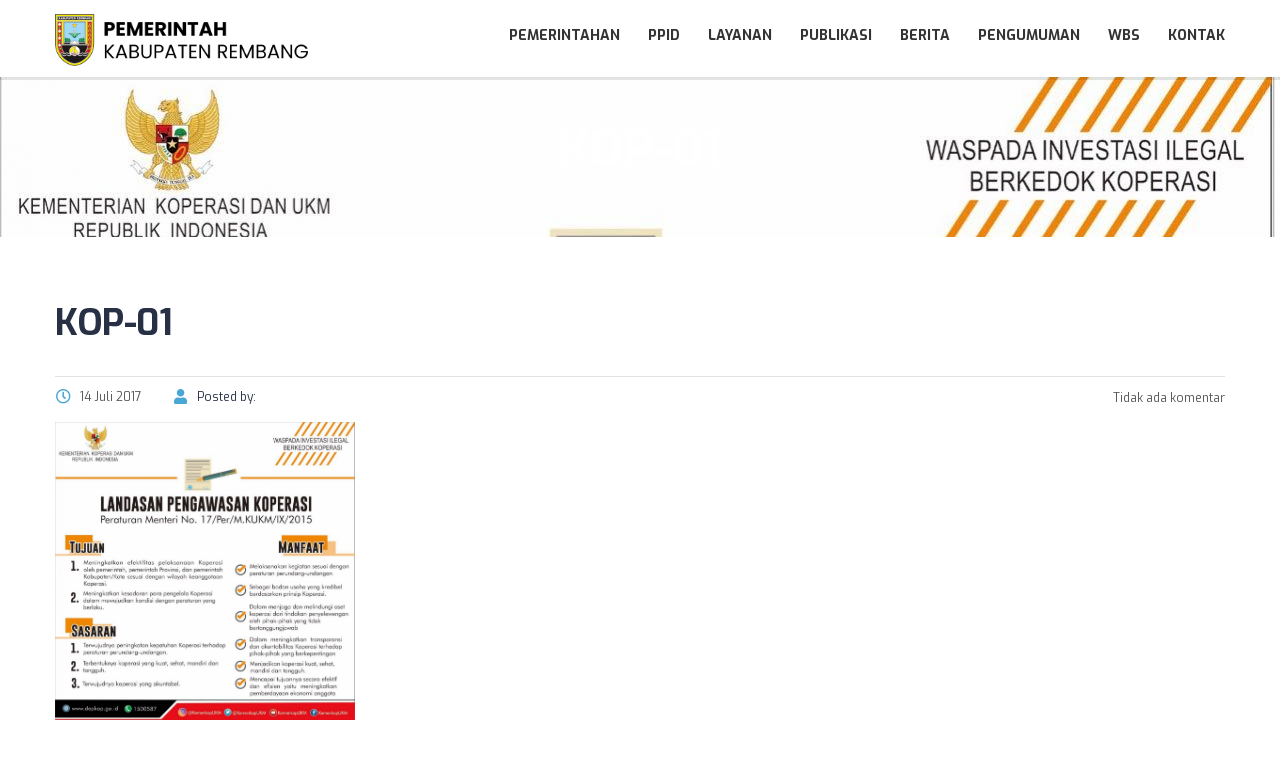

--- FILE ---
content_type: text/html; charset=UTF-8
request_url: https://rembangkab.go.id/narasi-tunggal/waspada-investasi-ilegal-berkedok-koperasi/attachment/kop-01/
body_size: 12391
content:
<!DOCTYPE html>
<html lang="id" class="no-js">
<head>
		<meta charset="UTF-8">
	<meta name="viewport" content="width=device-width, initial-scale=1, maximum-scale=1">
	<link rel="profile" href="https://gmpg.org/xfn/11">
	<link rel="pingback" href="https://rembangkab.go.id/xmlrpc.php">
	<title>kop-01 &#8211; Pemerintah Kabupaten Rembang</title>
<meta name='robots' content='max-image-preview:large' />
<link rel='dns-prefetch' href='//static.addtoany.com' />
<link rel='dns-prefetch' href='//www.googletagmanager.com' />
<link rel='dns-prefetch' href='//fonts.googleapis.com' />
<link rel="alternate" type="application/rss+xml" title="Pemerintah Kabupaten Rembang &raquo; Feed" href="https://rembangkab.go.id/feed/" />
<link rel="alternate" type="application/rss+xml" title="Pemerintah Kabupaten Rembang &raquo; Umpan Komentar" href="https://rembangkab.go.id/comments/feed/" />
<link rel="alternate" type="application/rss+xml" title="Pemerintah Kabupaten Rembang &raquo; kop-01 Umpan Komentar" href="https://rembangkab.go.id/narasi-tunggal/waspada-investasi-ilegal-berkedok-koperasi/attachment/kop-01/feed/" />
<script type="text/javascript">
/* <![CDATA[ */
window._wpemojiSettings = {"baseUrl":"https:\/\/s.w.org\/images\/core\/emoji\/15.0.3\/72x72\/","ext":".png","svgUrl":"https:\/\/s.w.org\/images\/core\/emoji\/15.0.3\/svg\/","svgExt":".svg","source":{"concatemoji":"https:\/\/rembangkab.go.id\/wp-includes\/js\/wp-emoji-release.min.js?ver=6.6.1"}};
/*! This file is auto-generated */
!function(i,n){var o,s,e;function c(e){try{var t={supportTests:e,timestamp:(new Date).valueOf()};sessionStorage.setItem(o,JSON.stringify(t))}catch(e){}}function p(e,t,n){e.clearRect(0,0,e.canvas.width,e.canvas.height),e.fillText(t,0,0);var t=new Uint32Array(e.getImageData(0,0,e.canvas.width,e.canvas.height).data),r=(e.clearRect(0,0,e.canvas.width,e.canvas.height),e.fillText(n,0,0),new Uint32Array(e.getImageData(0,0,e.canvas.width,e.canvas.height).data));return t.every(function(e,t){return e===r[t]})}function u(e,t,n){switch(t){case"flag":return n(e,"\ud83c\udff3\ufe0f\u200d\u26a7\ufe0f","\ud83c\udff3\ufe0f\u200b\u26a7\ufe0f")?!1:!n(e,"\ud83c\uddfa\ud83c\uddf3","\ud83c\uddfa\u200b\ud83c\uddf3")&&!n(e,"\ud83c\udff4\udb40\udc67\udb40\udc62\udb40\udc65\udb40\udc6e\udb40\udc67\udb40\udc7f","\ud83c\udff4\u200b\udb40\udc67\u200b\udb40\udc62\u200b\udb40\udc65\u200b\udb40\udc6e\u200b\udb40\udc67\u200b\udb40\udc7f");case"emoji":return!n(e,"\ud83d\udc26\u200d\u2b1b","\ud83d\udc26\u200b\u2b1b")}return!1}function f(e,t,n){var r="undefined"!=typeof WorkerGlobalScope&&self instanceof WorkerGlobalScope?new OffscreenCanvas(300,150):i.createElement("canvas"),a=r.getContext("2d",{willReadFrequently:!0}),o=(a.textBaseline="top",a.font="600 32px Arial",{});return e.forEach(function(e){o[e]=t(a,e,n)}),o}function t(e){var t=i.createElement("script");t.src=e,t.defer=!0,i.head.appendChild(t)}"undefined"!=typeof Promise&&(o="wpEmojiSettingsSupports",s=["flag","emoji"],n.supports={everything:!0,everythingExceptFlag:!0},e=new Promise(function(e){i.addEventListener("DOMContentLoaded",e,{once:!0})}),new Promise(function(t){var n=function(){try{var e=JSON.parse(sessionStorage.getItem(o));if("object"==typeof e&&"number"==typeof e.timestamp&&(new Date).valueOf()<e.timestamp+604800&&"object"==typeof e.supportTests)return e.supportTests}catch(e){}return null}();if(!n){if("undefined"!=typeof Worker&&"undefined"!=typeof OffscreenCanvas&&"undefined"!=typeof URL&&URL.createObjectURL&&"undefined"!=typeof Blob)try{var e="postMessage("+f.toString()+"("+[JSON.stringify(s),u.toString(),p.toString()].join(",")+"));",r=new Blob([e],{type:"text/javascript"}),a=new Worker(URL.createObjectURL(r),{name:"wpTestEmojiSupports"});return void(a.onmessage=function(e){c(n=e.data),a.terminate(),t(n)})}catch(e){}c(n=f(s,u,p))}t(n)}).then(function(e){for(var t in e)n.supports[t]=e[t],n.supports.everything=n.supports.everything&&n.supports[t],"flag"!==t&&(n.supports.everythingExceptFlag=n.supports.everythingExceptFlag&&n.supports[t]);n.supports.everythingExceptFlag=n.supports.everythingExceptFlag&&!n.supports.flag,n.DOMReady=!1,n.readyCallback=function(){n.DOMReady=!0}}).then(function(){return e}).then(function(){var e;n.supports.everything||(n.readyCallback(),(e=n.source||{}).concatemoji?t(e.concatemoji):e.wpemoji&&e.twemoji&&(t(e.twemoji),t(e.wpemoji)))}))}((window,document),window._wpemojiSettings);
/* ]]> */
</script>
<style id='wp-emoji-styles-inline-css' type='text/css'>

	img.wp-smiley, img.emoji {
		display: inline !important;
		border: none !important;
		box-shadow: none !important;
		height: 1em !important;
		width: 1em !important;
		margin: 0 0.07em !important;
		vertical-align: -0.1em !important;
		background: none !important;
		padding: 0 !important;
	}
</style>
<link rel='stylesheet' id='wp-block-library-css' href='https://rembangkab.go.id/wp-includes/css/dist/block-library/style.min.css?ver=6.6.1' type='text/css' media='all' />
<style id='classic-theme-styles-inline-css' type='text/css'>
/*! This file is auto-generated */
.wp-block-button__link{color:#fff;background-color:#32373c;border-radius:9999px;box-shadow:none;text-decoration:none;padding:calc(.667em + 2px) calc(1.333em + 2px);font-size:1.125em}.wp-block-file__button{background:#32373c;color:#fff;text-decoration:none}
</style>
<style id='global-styles-inline-css' type='text/css'>
:root{--wp--preset--aspect-ratio--square: 1;--wp--preset--aspect-ratio--4-3: 4/3;--wp--preset--aspect-ratio--3-4: 3/4;--wp--preset--aspect-ratio--3-2: 3/2;--wp--preset--aspect-ratio--2-3: 2/3;--wp--preset--aspect-ratio--16-9: 16/9;--wp--preset--aspect-ratio--9-16: 9/16;--wp--preset--color--black: #000000;--wp--preset--color--cyan-bluish-gray: #abb8c3;--wp--preset--color--white: #ffffff;--wp--preset--color--pale-pink: #f78da7;--wp--preset--color--vivid-red: #cf2e2e;--wp--preset--color--luminous-vivid-orange: #ff6900;--wp--preset--color--luminous-vivid-amber: #fcb900;--wp--preset--color--light-green-cyan: #7bdcb5;--wp--preset--color--vivid-green-cyan: #00d084;--wp--preset--color--pale-cyan-blue: #8ed1fc;--wp--preset--color--vivid-cyan-blue: #0693e3;--wp--preset--color--vivid-purple: #9b51e0;--wp--preset--gradient--vivid-cyan-blue-to-vivid-purple: linear-gradient(135deg,rgba(6,147,227,1) 0%,rgb(155,81,224) 100%);--wp--preset--gradient--light-green-cyan-to-vivid-green-cyan: linear-gradient(135deg,rgb(122,220,180) 0%,rgb(0,208,130) 100%);--wp--preset--gradient--luminous-vivid-amber-to-luminous-vivid-orange: linear-gradient(135deg,rgba(252,185,0,1) 0%,rgba(255,105,0,1) 100%);--wp--preset--gradient--luminous-vivid-orange-to-vivid-red: linear-gradient(135deg,rgba(255,105,0,1) 0%,rgb(207,46,46) 100%);--wp--preset--gradient--very-light-gray-to-cyan-bluish-gray: linear-gradient(135deg,rgb(238,238,238) 0%,rgb(169,184,195) 100%);--wp--preset--gradient--cool-to-warm-spectrum: linear-gradient(135deg,rgb(74,234,220) 0%,rgb(151,120,209) 20%,rgb(207,42,186) 40%,rgb(238,44,130) 60%,rgb(251,105,98) 80%,rgb(254,248,76) 100%);--wp--preset--gradient--blush-light-purple: linear-gradient(135deg,rgb(255,206,236) 0%,rgb(152,150,240) 100%);--wp--preset--gradient--blush-bordeaux: linear-gradient(135deg,rgb(254,205,165) 0%,rgb(254,45,45) 50%,rgb(107,0,62) 100%);--wp--preset--gradient--luminous-dusk: linear-gradient(135deg,rgb(255,203,112) 0%,rgb(199,81,192) 50%,rgb(65,88,208) 100%);--wp--preset--gradient--pale-ocean: linear-gradient(135deg,rgb(255,245,203) 0%,rgb(182,227,212) 50%,rgb(51,167,181) 100%);--wp--preset--gradient--electric-grass: linear-gradient(135deg,rgb(202,248,128) 0%,rgb(113,206,126) 100%);--wp--preset--gradient--midnight: linear-gradient(135deg,rgb(2,3,129) 0%,rgb(40,116,252) 100%);--wp--preset--font-size--small: 13px;--wp--preset--font-size--medium: 20px;--wp--preset--font-size--large: 36px;--wp--preset--font-size--x-large: 42px;--wp--preset--spacing--20: 0.44rem;--wp--preset--spacing--30: 0.67rem;--wp--preset--spacing--40: 1rem;--wp--preset--spacing--50: 1.5rem;--wp--preset--spacing--60: 2.25rem;--wp--preset--spacing--70: 3.38rem;--wp--preset--spacing--80: 5.06rem;--wp--preset--shadow--natural: 6px 6px 9px rgba(0, 0, 0, 0.2);--wp--preset--shadow--deep: 12px 12px 50px rgba(0, 0, 0, 0.4);--wp--preset--shadow--sharp: 6px 6px 0px rgba(0, 0, 0, 0.2);--wp--preset--shadow--outlined: 6px 6px 0px -3px rgba(255, 255, 255, 1), 6px 6px rgba(0, 0, 0, 1);--wp--preset--shadow--crisp: 6px 6px 0px rgba(0, 0, 0, 1);}:where(.is-layout-flex){gap: 0.5em;}:where(.is-layout-grid){gap: 0.5em;}body .is-layout-flex{display: flex;}.is-layout-flex{flex-wrap: wrap;align-items: center;}.is-layout-flex > :is(*, div){margin: 0;}body .is-layout-grid{display: grid;}.is-layout-grid > :is(*, div){margin: 0;}:where(.wp-block-columns.is-layout-flex){gap: 2em;}:where(.wp-block-columns.is-layout-grid){gap: 2em;}:where(.wp-block-post-template.is-layout-flex){gap: 1.25em;}:where(.wp-block-post-template.is-layout-grid){gap: 1.25em;}.has-black-color{color: var(--wp--preset--color--black) !important;}.has-cyan-bluish-gray-color{color: var(--wp--preset--color--cyan-bluish-gray) !important;}.has-white-color{color: var(--wp--preset--color--white) !important;}.has-pale-pink-color{color: var(--wp--preset--color--pale-pink) !important;}.has-vivid-red-color{color: var(--wp--preset--color--vivid-red) !important;}.has-luminous-vivid-orange-color{color: var(--wp--preset--color--luminous-vivid-orange) !important;}.has-luminous-vivid-amber-color{color: var(--wp--preset--color--luminous-vivid-amber) !important;}.has-light-green-cyan-color{color: var(--wp--preset--color--light-green-cyan) !important;}.has-vivid-green-cyan-color{color: var(--wp--preset--color--vivid-green-cyan) !important;}.has-pale-cyan-blue-color{color: var(--wp--preset--color--pale-cyan-blue) !important;}.has-vivid-cyan-blue-color{color: var(--wp--preset--color--vivid-cyan-blue) !important;}.has-vivid-purple-color{color: var(--wp--preset--color--vivid-purple) !important;}.has-black-background-color{background-color: var(--wp--preset--color--black) !important;}.has-cyan-bluish-gray-background-color{background-color: var(--wp--preset--color--cyan-bluish-gray) !important;}.has-white-background-color{background-color: var(--wp--preset--color--white) !important;}.has-pale-pink-background-color{background-color: var(--wp--preset--color--pale-pink) !important;}.has-vivid-red-background-color{background-color: var(--wp--preset--color--vivid-red) !important;}.has-luminous-vivid-orange-background-color{background-color: var(--wp--preset--color--luminous-vivid-orange) !important;}.has-luminous-vivid-amber-background-color{background-color: var(--wp--preset--color--luminous-vivid-amber) !important;}.has-light-green-cyan-background-color{background-color: var(--wp--preset--color--light-green-cyan) !important;}.has-vivid-green-cyan-background-color{background-color: var(--wp--preset--color--vivid-green-cyan) !important;}.has-pale-cyan-blue-background-color{background-color: var(--wp--preset--color--pale-cyan-blue) !important;}.has-vivid-cyan-blue-background-color{background-color: var(--wp--preset--color--vivid-cyan-blue) !important;}.has-vivid-purple-background-color{background-color: var(--wp--preset--color--vivid-purple) !important;}.has-black-border-color{border-color: var(--wp--preset--color--black) !important;}.has-cyan-bluish-gray-border-color{border-color: var(--wp--preset--color--cyan-bluish-gray) !important;}.has-white-border-color{border-color: var(--wp--preset--color--white) !important;}.has-pale-pink-border-color{border-color: var(--wp--preset--color--pale-pink) !important;}.has-vivid-red-border-color{border-color: var(--wp--preset--color--vivid-red) !important;}.has-luminous-vivid-orange-border-color{border-color: var(--wp--preset--color--luminous-vivid-orange) !important;}.has-luminous-vivid-amber-border-color{border-color: var(--wp--preset--color--luminous-vivid-amber) !important;}.has-light-green-cyan-border-color{border-color: var(--wp--preset--color--light-green-cyan) !important;}.has-vivid-green-cyan-border-color{border-color: var(--wp--preset--color--vivid-green-cyan) !important;}.has-pale-cyan-blue-border-color{border-color: var(--wp--preset--color--pale-cyan-blue) !important;}.has-vivid-cyan-blue-border-color{border-color: var(--wp--preset--color--vivid-cyan-blue) !important;}.has-vivid-purple-border-color{border-color: var(--wp--preset--color--vivid-purple) !important;}.has-vivid-cyan-blue-to-vivid-purple-gradient-background{background: var(--wp--preset--gradient--vivid-cyan-blue-to-vivid-purple) !important;}.has-light-green-cyan-to-vivid-green-cyan-gradient-background{background: var(--wp--preset--gradient--light-green-cyan-to-vivid-green-cyan) !important;}.has-luminous-vivid-amber-to-luminous-vivid-orange-gradient-background{background: var(--wp--preset--gradient--luminous-vivid-amber-to-luminous-vivid-orange) !important;}.has-luminous-vivid-orange-to-vivid-red-gradient-background{background: var(--wp--preset--gradient--luminous-vivid-orange-to-vivid-red) !important;}.has-very-light-gray-to-cyan-bluish-gray-gradient-background{background: var(--wp--preset--gradient--very-light-gray-to-cyan-bluish-gray) !important;}.has-cool-to-warm-spectrum-gradient-background{background: var(--wp--preset--gradient--cool-to-warm-spectrum) !important;}.has-blush-light-purple-gradient-background{background: var(--wp--preset--gradient--blush-light-purple) !important;}.has-blush-bordeaux-gradient-background{background: var(--wp--preset--gradient--blush-bordeaux) !important;}.has-luminous-dusk-gradient-background{background: var(--wp--preset--gradient--luminous-dusk) !important;}.has-pale-ocean-gradient-background{background: var(--wp--preset--gradient--pale-ocean) !important;}.has-electric-grass-gradient-background{background: var(--wp--preset--gradient--electric-grass) !important;}.has-midnight-gradient-background{background: var(--wp--preset--gradient--midnight) !important;}.has-small-font-size{font-size: var(--wp--preset--font-size--small) !important;}.has-medium-font-size{font-size: var(--wp--preset--font-size--medium) !important;}.has-large-font-size{font-size: var(--wp--preset--font-size--large) !important;}.has-x-large-font-size{font-size: var(--wp--preset--font-size--x-large) !important;}
:where(.wp-block-post-template.is-layout-flex){gap: 1.25em;}:where(.wp-block-post-template.is-layout-grid){gap: 1.25em;}
:where(.wp-block-columns.is-layout-flex){gap: 2em;}:where(.wp-block-columns.is-layout-grid){gap: 2em;}
:root :where(.wp-block-pullquote){font-size: 1.5em;line-height: 1.6;}
</style>
<link rel='stylesheet' id='contact-form-7-css' href='https://rembangkab.go.id/haribawana/plugins/contact-form-7/includes/css/styles.css?ver=6.0.3' type='text/css' media='all' />
<link rel='stylesheet' id='stm_lazyload_init-css' href='https://rembangkab.go.id/haribawana/plugins/stm-post-type/theme/assets/lazyload.css?ver=false' type='text/css' media='all' />
<link rel='stylesheet' id='linear-css' href='https://rembangkab.go.id/haribawana/themes/masterstudy/assets/linearicons/linear.css?ver=4.8.22' type='text/css' media='all' />
<link rel='stylesheet' id='masterstudy-bootstrap-css' href='https://rembangkab.go.id/haribawana/themes/masterstudy/assets/vendors/bootstrap.min.css?ver=4.8.22' type='text/css' media='all' />
<link rel='stylesheet' id='masterstudy-bootstrap-custom-css' href='https://rembangkab.go.id/haribawana/themes/masterstudy/assets/css/ms-bootstrap-custom.css?ver=4.8.22' type='text/css' media='all' />
<link rel='stylesheet' id='font-awesome-min-css' href='https://rembangkab.go.id/haribawana/themes/masterstudy/assets/css/font-awesome.min.css?ver=4.8.22' type='text/css' media='all' />
<link rel='stylesheet' id='font-icomoon-css' href='https://rembangkab.go.id/haribawana/themes/masterstudy/assets/css/icomoon.fonts.css?ver=4.8.22' type='text/css' media='all' />
<link rel='stylesheet' id='font-icomoon-rtl-css' href='https://rembangkab.go.id/haribawana/themes/masterstudy/assets/css/rtl_demo/style.css?ver=4.8.22' type='text/css' media='all' />
<link rel='stylesheet' id='select2-css' href='https://rembangkab.go.id/haribawana/themes/masterstudy/assets/css/select2.min.css?ver=4.8.22' type='text/css' media='all' />
<link rel='stylesheet' id='fancybox-css' href='https://rembangkab.go.id/haribawana/themes/masterstudy/assets/vendors/jquery.fancybox.min.css?ver=4.8.22' type='text/css' media='all' />
<link rel='stylesheet' id='animate-css' href='https://rembangkab.go.id/haribawana/themes/masterstudy/assets/css/animate.css?ver=4.8.22' type='text/css' media='all' />
<link rel='stylesheet' id='stm_theme_styles-css' href='https://rembangkab.go.id/haribawana/themes/masterstudy/assets/css/styles.css?ver=4.8.22' type='text/css' media='all' />
<link rel='stylesheet' id='stm-stm_layout_styles-classic-lms-2-css' href='https://rembangkab.go.id/haribawana/themes/masterstudy/assets/css/vc_modules/stm_layout_styles/classic-lms-2.css?ver=4.8.22' type='text/css' media='all' />
<link rel='stylesheet' id='stm_theme_styles_animation-css' href='https://rembangkab.go.id/haribawana/themes/masterstudy/assets/css/animation.css?ver=4.8.22' type='text/css' media='all' />
<link rel='stylesheet' id='stm-headers-header_default-css' href='https://rembangkab.go.id/haribawana/themes/masterstudy/assets/css/vc_modules/headers/header_default.css?ver=4.8.22' type='text/css' media='all' />
<link rel='stylesheet' id='stm-headers_transparent-header_default_transparent-css' href='https://rembangkab.go.id/haribawana/themes/masterstudy/assets/css/vc_modules/headers_transparent/header_default_transparent.css?ver=4.8.22' type='text/css' media='all' />
<link rel='stylesheet' id='stm_theme_style-css' href='https://rembangkab.go.id/haribawana/themes/masterstudy/style.css?ver=4.8.22' type='text/css' media='all' />
<style id='stm_theme_style-inline-css' type='text/css'>

			body .ms_lms_loader {
			border-color: #dd3333 #dd3333 transparent transparent;
			}
			body .ms_lms_loader::after, .ms_lms_loader::before {
			border-color:  transparent transparent #dd3333 #dd3333;
			}
@media (max-width: 1025px) {
	    #header .header_top .stm_header_top_toggler {
	     display: none !important;
	    }
	}
@media (max-width: 1025px) {
	    #header .mobile_search_courses {
	     display: none !important;
	    }
	}
</style>
<link rel='stylesheet' id='stm_theme_custom_styles-css' href='https://rembangkab.go.id/haribawana/uploads/stm_lms_styles/custom_styles.css?ver=4.8.22' type='text/css' media='all' />
<link rel='stylesheet' id='language_center-css' href='https://rembangkab.go.id/haribawana/themes/masterstudy/assets/layout_icons/language_center/style.css?ver=4.8.22' type='text/css' media='all' />
<link rel='stylesheet' id='tablepress-default-css' href='https://rembangkab.go.id/haribawana/plugins/tablepress/css/build/default.css?ver=2.4' type='text/css' media='all' />
<link rel='stylesheet' id='addtoany-css' href='https://rembangkab.go.id/haribawana/plugins/add-to-any/addtoany.min.css?ver=1.16' type='text/css' media='all' />
<link crossorigin="anonymous" rel='stylesheet' id='redux-google-fonts-stm_option-css' href='https://fonts.googleapis.com/css?family=Exo%3A100%2C200%2C300%2C400%2C500%2C600%2C700%2C800%2C900%2C100italic%2C200italic%2C300italic%2C400italic%2C500italic%2C600italic%2C700italic%2C800italic%2C900italic%7COpen+Sans%3A300%2C400%2C600%2C700%2C800%2C300italic%2C400italic%2C600italic%2C700italic%2C800italic&#038;subset=latin&#038;ver=1700711444' type='text/css' media='all' />
<script type="text/javascript" id="addtoany-core-js-before">
/* <![CDATA[ */
window.a2a_config=window.a2a_config||{};a2a_config.callbacks=[];a2a_config.overlays=[];a2a_config.templates={};a2a_localize = {
	Share: "Share",
	Save: "Save",
	Subscribe: "Subscribe",
	Email: "Email",
	Bookmark: "Bookmark",
	ShowAll: "Show all",
	ShowLess: "Show less",
	FindServices: "Find service(s)",
	FindAnyServiceToAddTo: "Instantly find any service to add to",
	PoweredBy: "Powered by",
	ShareViaEmail: "Share via email",
	SubscribeViaEmail: "Subscribe via email",
	BookmarkInYourBrowser: "Bookmark in your browser",
	BookmarkInstructions: "Press Ctrl+D or \u2318+D to bookmark this page",
	AddToYourFavorites: "Add to your favorites",
	SendFromWebOrProgram: "Send from any email address or email program",
	EmailProgram: "Email program",
	More: "More&#8230;",
	ThanksForSharing: "Thanks for sharing!",
	ThanksForFollowing: "Thanks for following!"
};
/* ]]> */
</script>
<script type="text/javascript" defer src="https://static.addtoany.com/menu/page.js" id="addtoany-core-js"></script>
<script type="text/javascript" src="https://rembangkab.go.id/wp-includes/js/jquery/jquery.min.js?ver=3.7.1" id="jquery-core-js"></script>
<script type="text/javascript" src="https://rembangkab.go.id/wp-includes/js/jquery/jquery-migrate.min.js?ver=3.4.1" id="jquery-migrate-js"></script>
<script type="text/javascript" defer src="https://rembangkab.go.id/haribawana/plugins/add-to-any/addtoany.min.js?ver=1.1" id="addtoany-jquery-js"></script>
<script type="text/javascript" src="https://rembangkab.go.id/haribawana/plugins/stm-post-type/theme/assets/lazysizes.min.js?ver=false" id="lazysizes.js-js"></script>
<script type="text/javascript" src="https://rembangkab.go.id/haribawana/plugins/stm-post-type/theme/assets/stm_lms_lazyload.js?ver=false" id="stm_lms_lazysizes-js"></script>

<!-- Google tag (gtag.js) snippet added by Site Kit -->

<!-- Snippet Google Analytics telah ditambahkan oleh Site Kit -->
<script type="text/javascript" src="https://www.googletagmanager.com/gtag/js?id=G-P61GZ5TTDR" id="google_gtagjs-js" async></script>
<script type="text/javascript" id="google_gtagjs-js-after">
/* <![CDATA[ */
window.dataLayer = window.dataLayer || [];function gtag(){dataLayer.push(arguments);}
gtag("set","linker",{"domains":["rembangkab.go.id"]});
gtag("js", new Date());
gtag("set", "developer_id.dZTNiMT", true);
gtag("config", "G-P61GZ5TTDR");
/* ]]> */
</script>

<!-- End Google tag (gtag.js) snippet added by Site Kit -->
<link rel="https://api.w.org/" href="https://rembangkab.go.id/wp-json/" /><link rel="alternate" title="JSON" type="application/json" href="https://rembangkab.go.id/wp-json/wp/v2/media/3652" /><link rel="EditURI" type="application/rsd+xml" title="RSD" href="https://rembangkab.go.id/xmlrpc.php?rsd" />
<meta name="generator" content="WordPress 6.6.1" />
<link rel='shortlink' href='https://rembangkab.go.id/?p=3652' />
<link rel="alternate" title="oEmbed (JSON)" type="application/json+oembed" href="https://rembangkab.go.id/wp-json/oembed/1.0/embed?url=https%3A%2F%2Frembangkab.go.id%2Fnarasi-tunggal%2Fwaspada-investasi-ilegal-berkedok-koperasi%2Fattachment%2Fkop-01%2F" />
<link rel="alternate" title="oEmbed (XML)" type="text/xml+oembed" href="https://rembangkab.go.id/wp-json/oembed/1.0/embed?url=https%3A%2F%2Frembangkab.go.id%2Fnarasi-tunggal%2Fwaspada-investasi-ilegal-berkedok-koperasi%2Fattachment%2Fkop-01%2F&#038;format=xml" />
<meta name="generator" content="Site Kit by Google 1.144.0" />	<script>
		var ajaxurl = 'https://rembangkab.go.id/wp-admin/admin-ajax.php';
		var stm_install_plugin = '7bc8b326f2';
		var stm_buddypress_groups = 'cafdde792c';
		var stm_ajax_add_review = '85513cd363';
	</script>
	<link rel="shortcut icon" type="image/x-icon" href="https://rembangkab.go.id/haribawana/uploads/logo.rbg_.square-1.png" />

<!-- Google AdSense meta tags added by Site Kit -->
<meta name="google-adsense-platform-account" content="ca-host-pub-2644536267352236">
<meta name="google-adsense-platform-domain" content="sitekit.withgoogle.com">
<!-- End Google AdSense meta tags added by Site Kit -->
<meta name="generator" content="Powered by WPBakery Page Builder - drag and drop page builder for WordPress."/>
<link rel="amphtml" href="https://rembangkab.go.id/narasi-tunggal/waspada-investasi-ilegal-berkedok-koperasi/attachment/kop-01/?amp"><meta name="generator" content="Powered by Slider Revolution 6.5.11 - responsive, Mobile-Friendly Slider Plugin for WordPress with comfortable drag and drop interface." />
<script type="text/javascript">function setREVStartSize(e){
			//window.requestAnimationFrame(function() {				 
				window.RSIW = window.RSIW===undefined ? window.innerWidth : window.RSIW;	
				window.RSIH = window.RSIH===undefined ? window.innerHeight : window.RSIH;	
				try {								
					var pw = document.getElementById(e.c).parentNode.offsetWidth,
						newh;
					pw = pw===0 || isNaN(pw) ? window.RSIW : pw;
					e.tabw = e.tabw===undefined ? 0 : parseInt(e.tabw);
					e.thumbw = e.thumbw===undefined ? 0 : parseInt(e.thumbw);
					e.tabh = e.tabh===undefined ? 0 : parseInt(e.tabh);
					e.thumbh = e.thumbh===undefined ? 0 : parseInt(e.thumbh);
					e.tabhide = e.tabhide===undefined ? 0 : parseInt(e.tabhide);
					e.thumbhide = e.thumbhide===undefined ? 0 : parseInt(e.thumbhide);
					e.mh = e.mh===undefined || e.mh=="" || e.mh==="auto" ? 0 : parseInt(e.mh,0);		
					if(e.layout==="fullscreen" || e.l==="fullscreen") 						
						newh = Math.max(e.mh,window.RSIH);					
					else{					
						e.gw = Array.isArray(e.gw) ? e.gw : [e.gw];
						for (var i in e.rl) if (e.gw[i]===undefined || e.gw[i]===0) e.gw[i] = e.gw[i-1];					
						e.gh = e.el===undefined || e.el==="" || (Array.isArray(e.el) && e.el.length==0)? e.gh : e.el;
						e.gh = Array.isArray(e.gh) ? e.gh : [e.gh];
						for (var i in e.rl) if (e.gh[i]===undefined || e.gh[i]===0) e.gh[i] = e.gh[i-1];
											
						var nl = new Array(e.rl.length),
							ix = 0,						
							sl;					
						e.tabw = e.tabhide>=pw ? 0 : e.tabw;
						e.thumbw = e.thumbhide>=pw ? 0 : e.thumbw;
						e.tabh = e.tabhide>=pw ? 0 : e.tabh;
						e.thumbh = e.thumbhide>=pw ? 0 : e.thumbh;					
						for (var i in e.rl) nl[i] = e.rl[i]<window.RSIW ? 0 : e.rl[i];
						sl = nl[0];									
						for (var i in nl) if (sl>nl[i] && nl[i]>0) { sl = nl[i]; ix=i;}															
						var m = pw>(e.gw[ix]+e.tabw+e.thumbw) ? 1 : (pw-(e.tabw+e.thumbw)) / (e.gw[ix]);					
						newh =  (e.gh[ix] * m) + (e.tabh + e.thumbh);
					}
					var el = document.getElementById(e.c);
					if (el!==null && el) el.style.height = newh+"px";					
					el = document.getElementById(e.c+"_wrapper");
					if (el!==null && el) {
						el.style.height = newh+"px";
						el.style.display = "block";
					}
				} catch(e){
					console.log("Failure at Presize of Slider:" + e)
				}					   
			//});
		  };</script>
<style type="text/css" title="dynamic-css" class="options-output">.logo-unit .logo{font-family:Exo;color:#fff;font-size:23px;}.header_top_bar, .header_top_bar a, .header_2_top_bar .header_2_top_bar__inner ul.header-menu li a{font-family:Exo;font-weight:400;font-style:normal;color:#ffffff;font-size:12px;}body,
                    .normal_font,
                    .h6.normal_font,
                    body.rtl.rtl-demo .stm_testimonials_wrapper_style_2 .stm_lms_testimonials_single__excerpt p,
                    .stm_product_list_widget.widget_woo_stm_style_2 li a .meta .title{font-family:"Open Sans";color:#273044;font-size:14px;}.btn, .header-login-button.sign-up a{font-family:Exo;line-height:14px;font-size:14px;}.header-menu{font-family:Exo;font-weight:normal;color:#fff;}h1,.h1,h2,.h2,h3,.h3,h4,.h4,h5,.h5,h6,.h6,.nav-tabs>li>a,.member-name,.section-title,.user-name,.heading_font,.item-title,.acomment-meta,[type="reset"],.bp-subnavs,.activity-header,table,.widget_categories ul li a,.sidebar-area .widget ul li a,.select2-selection__rendered,blockquote,.select2-chosen,.vc_tta-tabs.vc_tta-tabs-position-top .vc_tta-tabs-container .vc_tta-tabs-list li.vc_tta-tab a,.vc_tta-tabs.vc_tta-tabs-position-left .vc_tta-tabs-container .vc_tta-tabs-list li.vc_tta-tab a, body.distance-learning .btn, body.distance-learning .vc_btn3{font-family:Exo;color:#273044;}h1,.h1{line-height:55px;letter-spacing:-0.4px;font-weight:700;font-size:50px;}h2,.h2{line-height:38px;font-weight:700;font-size:36px;}h3,.h3{line-height:34px;font-size:24px;}h4,.h4,blockquote{line-height:26px;font-size:20px;}h5,.h5,.select2-selection__rendered{line-height:20px;font-size:14px;}h6,.h6,.widget_pages ul li a, .widget_nav_menu ul li a, .footer_menu li a,.widget_categories ul li a,.sidebar-area .widget ul li a{line-height:12px;font-weight:400;font-size:12px;}#footer_top{background-color:#414b4f;}#footer_bottom{background-color:#414b4f;}#footer_bottom, .widget_contacts ul li .text,
				.footer_widgets_wrapper .widget ul li a,
				.widget_nav_menu ul.style_1 li a .h6,
				.widget_pages ul.style_2 li a .h6,
				#footer .stm_product_list_widget.widget_woo_stm_style_2 li a .meta .title,
				.widget_pages ul.style_1 li a .h6{color:#ffffff;}.widget_pages ul.style_2 li a:after{background-color:#ffffff;}</style><noscript><style> .wpb_animate_when_almost_visible { opacity: 1; }</style></noscript>	</head>
<body class="attachment attachment-template-default single single-attachment postid-3652 attachmentid-3652 attachment-jpeg  classic-lms-2 masterstudy-theme stm_preloader_1 wpb-js-composer js-comp-ver-6.7.0 vc_responsive" ontouchstart="">


<!-- Searchform -->
<div class="modal fade" id="searchModal" tabindex="-1" role="dialog" aria-labelledby="searchModal">
	<div class="modal-dialog" role="document">
		<div class="modal-content">
		
			<div class="modal-body heading_font">
				<div class="search-title">Search</div>
				<form role="search" method="get" id="searchform" action="https://rembangkab.go.id/">
				    <div class="search-wrapper">
				        <input placeholder="Start typing here..." type="text" class="form-control search-input" value="" name="s" id="s" />
				        <button type="submit" class="search-submit" ><i class="fa fa-search"></i></button>
				    </div>
				</form>
			</div>
		
		</div>
	</div>
</div>	<div class="ms_lms_loader_bg">
		<div class="ms_lms_loader"></div>
	</div>
	<div id="wrapper">

	
	<div id="header" class="transparent_header_off sticky_header"
		data-color="">

		
					<div class="sticky_header_holder"></div>
		
		<div class="header_default header_default">
			<div class="container">
    <div class="row">
	    <div class="col-md-3 col-sm-12 col-xs-12">
		    <div class="logo-unit">
                	<a href="https://rembangkab.go.id/">
		<img class="img-responsive logo_transparent_static visible" src="https://rembangkab.go.id/haribawana/uploads/logo-pemkab-rembang.png" style="width: 253px;" alt="Pemerintah Kabupaten Rembang"/>
			</a>
		    </div>
		    
	        <!-- Navbar toggle MOBILE -->
		    <button type="button" class="navbar-toggle collapsed hidden-lg hidden-md" data-toggle="collapse" data-target="#header_menu_toggler">
				<span class="sr-only">Toggle navigation</span>
				<span class="icon-bar"></span>
				<span class="icon-bar"></span>
				<span class="icon-bar"></span>
			</button>
	    </div> <!-- md-3 -->
	    

	    <!-- MObile menu -->
	    <div class="col-xs-12 col-sm-12 visible-xs visible-sm">
		    <div class="collapse navbar-collapse header-menu-mobile" id="header_menu_toggler">
			    <ul class="header-menu clearfix">
				    <li id="menu-item-1716" class="menu-item menu-item-type-custom menu-item-object-custom menu-item-has-children menu-item-1716"><a href="#">Pemerintahan</a>
<ul class="sub-menu">
	<li id="menu-item-7763" class="menu-item menu-item-type-custom menu-item-object-custom menu-item-has-children menu-item-7763"><a href="#">Wilayah</a>
	<ul class="sub-menu">
		<li id="menu-item-1745" class="menu-item menu-item-type-post_type menu-item-object-page menu-item-1745"><a href="https://rembangkab.go.id/geografis/">Geografis</a></li>
		<li id="menu-item-1744" class="menu-item menu-item-type-post_type menu-item-object-page menu-item-1744"><a href="https://rembangkab.go.id/wilayah-administratif/">Wilayah Administratif</a></li>
		<li id="menu-item-1746" class="menu-item menu-item-type-post_type menu-item-object-page menu-item-1746"><a href="https://rembangkab.go.id/peta/">Peta</a></li>
	</ul>
</li>
	<li id="menu-item-1740" class="menu-item menu-item-type-post_type menu-item-object-page menu-item-1740"><a href="https://rembangkab.go.id/bupati-dan-wakil-bupati/">Bupati dan Wakil Bupati</a></li>
	<li id="menu-item-25945" class="menu-item menu-item-type-post_type menu-item-object-page menu-item-25945"><a href="https://rembangkab.go.id/visi-dan-misi/">Visi dan Misi</a></li>
	<li id="menu-item-15178" class="menu-item menu-item-type-post_type menu-item-object-page menu-item-15178"><a href="https://rembangkab.go.id/perangkat-daerah/">Perangkat Daerah</a></li>
	<li id="menu-item-25944" class="menu-item menu-item-type-post_type menu-item-object-page menu-item-25944"><a href="https://rembangkab.go.id/forkopimda/">Forum Komunikasi Pimpinan Daerah</a></li>
	<li id="menu-item-1743" class="menu-item menu-item-type-post_type menu-item-object-page menu-item-1743"><a href="https://rembangkab.go.id/lambang-daerah/">Lambang Daerah</a></li>
	<li id="menu-item-10989" class="menu-item menu-item-type-post_type menu-item-object-page menu-item-10989"><a href="https://rembangkab.go.id/agenda-bupati-rembang/">Agenda Bupati</a></li>
</ul>
</li>
<li id="menu-item-14088" class="menu-item menu-item-type-custom menu-item-object-custom menu-item-14088"><a href="https://ppid.rembangkab.go.id/">PPID</a></li>
<li id="menu-item-25306" class="menu-item menu-item-type-custom menu-item-object-custom menu-item-has-children menu-item-25306"><a href="#">Layanan</a>
<ul class="sub-menu">
	<li id="menu-item-5379" class="menu-item menu-item-type-custom menu-item-object-custom menu-item-5379"><a href="http://data.rembangkab.go.id/">Open Data Rembang</a></li>
	<li id="menu-item-7915" class="menu-item menu-item-type-post_type menu-item-object-page menu-item-7915"><a href="https://rembangkab.go.id/kependudukan/">Kependudukan</a></li>
	<li id="menu-item-7919" class="menu-item menu-item-type-post_type menu-item-object-page menu-item-7919"><a href="https://rembangkab.go.id/perijinan/">Perijinan</a></li>
	<li id="menu-item-18921" class="menu-item menu-item-type-custom menu-item-object-custom menu-item-18921"><a href="https://jdih.rembangkab.go.id">JDIH</a></li>
	<li id="menu-item-25304" class="menu-item menu-item-type-post_type menu-item-object-page menu-item-25304"><a href="https://rembangkab.go.id/aduan-masyarakat/">Aduan Masyarakat</a></li>
</ul>
</li>
<li id="menu-item-1717" class="menu-item menu-item-type-custom menu-item-object-custom menu-item-has-children menu-item-1717"><a href="#">Publikasi</a>
<ul class="sub-menu">
	<li id="menu-item-2858" class="menu-item menu-item-type-custom menu-item-object-custom menu-item-has-children menu-item-2858"><a href="#">Rencana Pembangunan</a>
	<ul class="sub-menu">
		<li id="menu-item-2778" class="menu-item menu-item-type-post_type menu-item-object-page menu-item-2778"><a href="https://rembangkab.go.id/rencana-pembangunan-jangka-panjang-daerah/">RPJPD</a></li>
		<li id="menu-item-1742" class="menu-item menu-item-type-post_type menu-item-object-page menu-item-1742"><a href="https://rembangkab.go.id/rpjmd/">RPJMD</a></li>
	</ul>
</li>
	<li id="menu-item-28280" class="menu-item menu-item-type-custom menu-item-object-custom menu-item-has-children menu-item-28280"><a href="#">Rencana Kerja</a>
	<ul class="sub-menu">
		<li id="menu-item-2763" class="menu-item menu-item-type-post_type menu-item-object-page menu-item-2763"><a href="https://rembangkab.go.id/rencana-kerja-pemerintah-daerah/">Rencana Kerja Pemerintah Daerah</a></li>
		<li id="menu-item-28278" class="menu-item menu-item-type-post_type menu-item-object-page menu-item-28278"><a href="https://rembangkab.go.id/rencana-kerja-perangkat-daerah/">Rencana Kerja Perangkat Daerah</a></li>
	</ul>
</li>
	<li id="menu-item-1784" class="menu-item menu-item-type-post_type menu-item-object-page menu-item-1784"><a href="https://rembangkab.go.id/keuangan-daerah/">Keuangan Daerah</a></li>
	<li id="menu-item-13870" class="menu-item menu-item-type-post_type menu-item-object-page menu-item-13870"><a href="https://rembangkab.go.id/pengelola-keuangan/">Pengelola Keuangan</a></li>
	<li id="menu-item-8798" class="menu-item menu-item-type-post_type menu-item-object-page menu-item-8798"><a href="https://rembangkab.go.id/laporan-realisasi-kegiatan/">Laporan Realisasi Kegiatan</a></li>
	<li id="menu-item-1739" class="menu-item menu-item-type-post_type menu-item-object-page menu-item-1739"><a href="https://rembangkab.go.id/laporan-kinerja/">Laporan Kinerja</a></li>
	<li id="menu-item-7950" class="menu-item menu-item-type-custom menu-item-object-custom menu-item-7950"><a href="https://ppid.rembangkab.go.id/laporan-layanan-informasi-publik/">Laporan Layanan Informasi Publik</a></li>
	<li id="menu-item-8710" class="menu-item menu-item-type-post_type menu-item-object-page menu-item-8710"><a href="https://rembangkab.go.id/lhkpn/">LHKPN/LHKASN</a></li>
	<li id="menu-item-8711" class="menu-item menu-item-type-post_type menu-item-object-page menu-item-8711"><a href="https://rembangkab.go.id/kerangka-acuan-kerja/">Kerangka Acuan Kerja</a></li>
	<li id="menu-item-1777" class="menu-item menu-item-type-post_type menu-item-object-page menu-item-1777"><a href="https://rembangkab.go.id/kabupaten-rembang-dalam-angka/">Rembang dalam Angka</a></li>
	<li id="menu-item-11322" class="menu-item menu-item-type-post_type menu-item-object-page menu-item-11322"><a href="https://rembangkab.go.id/profil-kesetaraan-gender/">Profil Kesetaraan Gender</a></li>
</ul>
</li>
<li id="menu-item-4950" class="menu-item menu-item-type-taxonomy menu-item-object-category menu-item-has-children menu-item-4950"><a href="https://rembangkab.go.id/kategori/berita/">Berita</a>
<ul class="sub-menu">
	<li id="menu-item-21692" class="menu-item menu-item-type-taxonomy menu-item-object-gallery_category menu-item-21692"><a href="https://rembangkab.go.id/gallery_category/berita-hoaks/">Berita Hoaks</a></li>
</ul>
</li>
<li id="menu-item-21007" class="menu-item menu-item-type-taxonomy menu-item-object-category menu-item-21007"><a href="https://rembangkab.go.id/kategori/pengumuman/">Pengumuman</a></li>
<li id="menu-item-14111" class="menu-item menu-item-type-custom menu-item-object-custom menu-item-14111"><a href="http://spip.rembangkab.go.id">WBS</a></li>
<li id="menu-item-1730" class="menu-item menu-item-type-post_type menu-item-object-page menu-item-1730"><a href="https://rembangkab.go.id/hubungi-kami/">Kontak</a></li>
                    <li>
                    	<form role="search" method="get" id="searchform-mobile" action="https://rembangkab.go.id/">
						    <div class="search-wrapper">
						        <input placeholder="Search..." type="text" class="form-control search-input" value="" name="s" />
						        <button type="submit" class="search-submit" ><i class="fa fa-search"></i></button>
						    </div>
						</form>
                    </li>
			    </ul>
		    </div>
	    </div>
	    
	    <!-- Desktop menu -->
	    <div class="col-md-9 col-sm-9 col-sm-offset-0 hidden-xs hidden-sm">
			
<div class="stm_menu_toggler" data-text="Menu"></div>
<div class="header_main_menu_wrapper clearfix" style="margin-top:5px;">

    <div class="pull-right hidden-xs right_buttons">

		
		
		
            </div>

    <div class="collapse navbar-collapse pull-right">
        <ul class="header-menu clearfix">
			<li class="menu-item menu-item-type-custom menu-item-object-custom menu-item-has-children menu-item-1716"><a href="#">Pemerintahan</a>
<ul class="sub-menu">
	<li class="menu-item menu-item-type-custom menu-item-object-custom menu-item-has-children menu-item-7763"><a href="#">Wilayah</a>
	<ul class="sub-menu">
		<li class="menu-item menu-item-type-post_type menu-item-object-page menu-item-1745"><a href="https://rembangkab.go.id/geografis/">Geografis</a></li>
		<li class="menu-item menu-item-type-post_type menu-item-object-page menu-item-1744"><a href="https://rembangkab.go.id/wilayah-administratif/">Wilayah Administratif</a></li>
		<li class="menu-item menu-item-type-post_type menu-item-object-page menu-item-1746"><a href="https://rembangkab.go.id/peta/">Peta</a></li>
	</ul>
</li>
	<li class="menu-item menu-item-type-post_type menu-item-object-page menu-item-1740"><a href="https://rembangkab.go.id/bupati-dan-wakil-bupati/">Bupati dan Wakil Bupati</a></li>
	<li class="menu-item menu-item-type-post_type menu-item-object-page menu-item-25945"><a href="https://rembangkab.go.id/visi-dan-misi/">Visi dan Misi</a></li>
	<li class="menu-item menu-item-type-post_type menu-item-object-page menu-item-15178"><a href="https://rembangkab.go.id/perangkat-daerah/">Perangkat Daerah</a></li>
	<li class="menu-item menu-item-type-post_type menu-item-object-page menu-item-25944"><a href="https://rembangkab.go.id/forkopimda/">Forum Komunikasi Pimpinan Daerah</a></li>
	<li class="menu-item menu-item-type-post_type menu-item-object-page menu-item-1743"><a href="https://rembangkab.go.id/lambang-daerah/">Lambang Daerah</a></li>
	<li class="menu-item menu-item-type-post_type menu-item-object-page menu-item-10989"><a href="https://rembangkab.go.id/agenda-bupati-rembang/">Agenda Bupati</a></li>
</ul>
</li>
<li class="menu-item menu-item-type-custom menu-item-object-custom menu-item-14088"><a href="https://ppid.rembangkab.go.id/">PPID</a></li>
<li class="menu-item menu-item-type-custom menu-item-object-custom menu-item-has-children menu-item-25306"><a href="#">Layanan</a>
<ul class="sub-menu">
	<li class="menu-item menu-item-type-custom menu-item-object-custom menu-item-5379"><a href="http://data.rembangkab.go.id/">Open Data Rembang</a></li>
	<li class="menu-item menu-item-type-post_type menu-item-object-page menu-item-7915"><a href="https://rembangkab.go.id/kependudukan/">Kependudukan</a></li>
	<li class="menu-item menu-item-type-post_type menu-item-object-page menu-item-7919"><a href="https://rembangkab.go.id/perijinan/">Perijinan</a></li>
	<li class="menu-item menu-item-type-custom menu-item-object-custom menu-item-18921"><a href="https://jdih.rembangkab.go.id">JDIH</a></li>
	<li class="menu-item menu-item-type-post_type menu-item-object-page menu-item-25304"><a href="https://rembangkab.go.id/aduan-masyarakat/">Aduan Masyarakat</a></li>
</ul>
</li>
<li class="menu-item menu-item-type-custom menu-item-object-custom menu-item-has-children menu-item-1717"><a href="#">Publikasi</a>
<ul class="sub-menu">
	<li class="menu-item menu-item-type-custom menu-item-object-custom menu-item-has-children menu-item-2858"><a href="#">Rencana Pembangunan</a>
	<ul class="sub-menu">
		<li class="menu-item menu-item-type-post_type menu-item-object-page menu-item-2778"><a href="https://rembangkab.go.id/rencana-pembangunan-jangka-panjang-daerah/">RPJPD</a></li>
		<li class="menu-item menu-item-type-post_type menu-item-object-page menu-item-1742"><a href="https://rembangkab.go.id/rpjmd/">RPJMD</a></li>
	</ul>
</li>
	<li class="menu-item menu-item-type-custom menu-item-object-custom menu-item-has-children menu-item-28280"><a href="#">Rencana Kerja</a>
	<ul class="sub-menu">
		<li class="menu-item menu-item-type-post_type menu-item-object-page menu-item-2763"><a href="https://rembangkab.go.id/rencana-kerja-pemerintah-daerah/">Rencana Kerja Pemerintah Daerah</a></li>
		<li class="menu-item menu-item-type-post_type menu-item-object-page menu-item-28278"><a href="https://rembangkab.go.id/rencana-kerja-perangkat-daerah/">Rencana Kerja Perangkat Daerah</a></li>
	</ul>
</li>
	<li class="menu-item menu-item-type-post_type menu-item-object-page menu-item-1784"><a href="https://rembangkab.go.id/keuangan-daerah/">Keuangan Daerah</a></li>
	<li class="menu-item menu-item-type-post_type menu-item-object-page menu-item-13870"><a href="https://rembangkab.go.id/pengelola-keuangan/">Pengelola Keuangan</a></li>
	<li class="menu-item menu-item-type-post_type menu-item-object-page menu-item-8798"><a href="https://rembangkab.go.id/laporan-realisasi-kegiatan/">Laporan Realisasi Kegiatan</a></li>
	<li class="menu-item menu-item-type-post_type menu-item-object-page menu-item-1739"><a href="https://rembangkab.go.id/laporan-kinerja/">Laporan Kinerja</a></li>
	<li class="menu-item menu-item-type-custom menu-item-object-custom menu-item-7950"><a href="https://ppid.rembangkab.go.id/laporan-layanan-informasi-publik/">Laporan Layanan Informasi Publik</a></li>
	<li class="menu-item menu-item-type-post_type menu-item-object-page menu-item-8710"><a href="https://rembangkab.go.id/lhkpn/">LHKPN/LHKASN</a></li>
	<li class="menu-item menu-item-type-post_type menu-item-object-page menu-item-8711"><a href="https://rembangkab.go.id/kerangka-acuan-kerja/">Kerangka Acuan Kerja</a></li>
	<li class="menu-item menu-item-type-post_type menu-item-object-page menu-item-1777"><a href="https://rembangkab.go.id/kabupaten-rembang-dalam-angka/">Rembang dalam Angka</a></li>
	<li class="menu-item menu-item-type-post_type menu-item-object-page menu-item-11322"><a href="https://rembangkab.go.id/profil-kesetaraan-gender/">Profil Kesetaraan Gender</a></li>
</ul>
</li>
<li class="menu-item menu-item-type-taxonomy menu-item-object-category menu-item-has-children menu-item-4950"><a href="https://rembangkab.go.id/kategori/berita/">Berita</a>
<ul class="sub-menu">
	<li class="menu-item menu-item-type-taxonomy menu-item-object-gallery_category menu-item-21692"><a href="https://rembangkab.go.id/gallery_category/berita-hoaks/">Berita Hoaks</a></li>
</ul>
</li>
<li class="menu-item menu-item-type-taxonomy menu-item-object-category menu-item-21007"><a href="https://rembangkab.go.id/kategori/pengumuman/">Pengumuman</a></li>
<li class="menu-item menu-item-type-custom menu-item-object-custom menu-item-14111"><a href="http://spip.rembangkab.go.id">WBS</a></li>
<li class="menu-item menu-item-type-post_type menu-item-object-page menu-item-1730"><a href="https://rembangkab.go.id/hubungi-kami/">Kontak</a></li>
        </ul>
    </div>

</div>	    </div><!-- md-8 desk menu -->
	    
    </div> <!-- row -->
</div> <!-- container -->		</div>
	</div> <!-- id header -->
	
<div id="main">    <div class="stm_single_post">
		


		<!-- Title -->
	
			<div class="entry-header clearfix" style="background-image: url(https://rembangkab.go.id/haribawana/uploads/2017/07/kop-01-1273x1279.jpeg);">
            <div class="container">
								<div class="entry-title-left">
                    <div class="entry-title">
													<h1 style="">kop-01</h1>
																		                    </div>
                </div>
                <div class="entry-title-right">
										                </div>
				            </div>
        </div>
	
<!-- Breads -->
<div class="stm_lms_breadcrumbs stm_lms_breadcrumbs__header_default">

	
							<div class="breadcrumbs_holder_empty"></div>
				</div>
	<div class="container blog_main_layout_grid">

				<div class="blog_layout_list sidebar_position_none">
			<div class="stm_post_unit">
				<div class="stm_post_info">
					<h1 class="h2 post_title">kop-01</h1>
					<div class="stm_post_details clearfix">
						<ul class="clearfix post_meta">
							<li class="post_date h6"><i
										class="far fa-clock"></i><span>14 Juli 2017</span></li>
							<li class="post_by h6"><i class="fa fa-user"></i>Posted by:								<span></span></li>
																				</ul>
						<div class="comments_num">
							<a href="https://rembangkab.go.id/narasi-tunggal/waspada-investasi-ilegal-berkedok-koperasi/attachment/kop-01/#respond" class="post_comments h6"><i
										class="fa fa-comments-o"></i> Tidak ada komentar </a>
						</div>
					</div>
									</div>

				<div class="text_block clearfix">
					<p class="attachment"><a href='https://rembangkab.go.id/haribawana/uploads/2017/07/kop-01.jpeg'><img fetchpriority="high" decoding="async" width="300" height="300" src="https://rembangkab.go.id/haribawana/uploads/2017/07/kop-01-300x300.jpeg" class="attachment-medium size-medium" alt="" srcset="https://rembangkab.go.id/haribawana/uploads/2017/07/kop-01-300x300.jpeg 300w, https://rembangkab.go.id/haribawana/uploads/2017/07/kop-01-100x100.jpeg 100w, https://rembangkab.go.id/haribawana/uploads/2017/07/kop-01-840x844.jpeg 840w, https://rembangkab.go.id/haribawana/uploads/2017/07/kop-01-150x150.jpeg 150w, https://rembangkab.go.id/haribawana/uploads/2017/07/kop-01-1019x1024.jpeg 1019w, https://rembangkab.go.id/haribawana/uploads/2017/07/kop-01-129x129.jpeg 129w, https://rembangkab.go.id/haribawana/uploads/2017/07/kop-01-75x75.jpeg 75w, https://rembangkab.go.id/haribawana/uploads/2017/07/kop-01-69x69.jpeg 69w, https://rembangkab.go.id/haribawana/uploads/2017/07/kop-01-50x50.jpeg 50w, https://rembangkab.go.id/haribawana/uploads/2017/07/kop-01-1273x1279.jpeg 1273w, https://rembangkab.go.id/haribawana/uploads/2017/07/kop-01.jpeg 1274w" sizes="(max-width: 300px) 100vw, 300px" /></a></p>
<div class="addtoany_share_save_container addtoany_content addtoany_content_bottom"><div class="a2a_kit a2a_kit_size_32 addtoany_list" data-a2a-url="https://rembangkab.go.id/narasi-tunggal/waspada-investasi-ilegal-berkedok-koperasi/attachment/kop-01/" data-a2a-title="kop-01"><a class="a2a_button_whatsapp" href="https://www.addtoany.com/add_to/whatsapp?linkurl=https%3A%2F%2Frembangkab.go.id%2Fnarasi-tunggal%2Fwaspada-investasi-ilegal-berkedok-koperasi%2Fattachment%2Fkop-01%2F&amp;linkname=kop-01" title="WhatsApp" rel="nofollow noopener" target="_blank"></a><a class="a2a_button_facebook" href="https://www.addtoany.com/add_to/facebook?linkurl=https%3A%2F%2Frembangkab.go.id%2Fnarasi-tunggal%2Fwaspada-investasi-ilegal-berkedok-koperasi%2Fattachment%2Fkop-01%2F&amp;linkname=kop-01" title="Facebook" rel="nofollow noopener" target="_blank"></a><a class="a2a_button_twitter" href="https://www.addtoany.com/add_to/twitter?linkurl=https%3A%2F%2Frembangkab.go.id%2Fnarasi-tunggal%2Fwaspada-investasi-ilegal-berkedok-koperasi%2Fattachment%2Fkop-01%2F&amp;linkname=kop-01" title="Twitter" rel="nofollow noopener" target="_blank"></a><a class="a2a_button_telegram" href="https://www.addtoany.com/add_to/telegram?linkurl=https%3A%2F%2Frembangkab.go.id%2Fnarasi-tunggal%2Fwaspada-investasi-ilegal-berkedok-koperasi%2Fattachment%2Fkop-01%2F&amp;linkname=kop-01" title="Telegram" rel="nofollow noopener" target="_blank"></a><a class="a2a_button_email" href="https://www.addtoany.com/add_to/email?linkurl=https%3A%2F%2Frembangkab.go.id%2Fnarasi-tunggal%2Fwaspada-investasi-ilegal-berkedok-koperasi%2Fattachment%2Fkop-01%2F&amp;linkname=kop-01" title="Email" rel="nofollow noopener" target="_blank"></a><a class="a2a_dd addtoany_share_save addtoany_share" href="https://www.addtoany.com/share"></a></div></div>				</div>

			</div> <!-- stm_post_unit -->

			
			<div class="row mg-bt-10">
				<div class="col-md-8 col-sm-8">
					<div class="stm_post_tags widget_tag_cloud">
											</div>
				</div>
			</div> <!-- row -->

			
			<div class="multiseparator"></div>
							<div class="stm_post_comments">
					
<div id="comments" class="comments-area">

	
	
		<div id="respond" class="comment-respond">
		<h3 id="reply-title" class="comment-reply-title">Tinggalkan Balasan</h3><p class="must-log-in">Anda harus <a href="https://rembangkab.go.id/wp-login.php?redirect_to=https%3A%2F%2Frembangkab.go.id%2Fnarasi-tunggal%2Fwaspada-investasi-ilegal-berkedok-koperasi%2Fattachment%2Fkop-01%2F">masuk</a> untuk berkomentar.</p>	</div><!-- #respond -->
	<p class="akismet_comment_form_privacy_notice">Situs ini menggunakan Akismet untuk mengurangi spam. <a href="https://akismet.com/privacy/" target="_blank" rel="nofollow noopener">Pelajari bagaimana data komentar Anda diproses</a>.</p>
</div>				</div>
					</div>
						<div class="sidebar-area sidebar-area-none">
					</div>
		
	</div>

    </div>
           </div>
</div>
		<footer id="footer" class="parallax-off">
			<div class="footer_wrapper">
								
        <div id="footer_bottom">
            <div class="footer_widgets_wrapper kek text-upper">
                <div class="container">
                    <div class="widgets cols_4 clearfix">
						<aside id="stm_text-2" class="widget stm_wp_widget_text"><div class="widget_title"><h3>REMBANG</h3></div>        <div class="textwidget"><p>Rembang adalah sebuah kabupaten di Provinsi Jawa Tengah yang berbatasan dengan Teluk Rembang (Laut Jawa) di utara, Kabupaten Tuban (Jawa Timur) di timur, Kabupaten Blora di selatan, serta Kabupaten Pati di barat.<br />
<a href="/geografis" class="btn btn-default">Selengkapnya</a></p>
</div>

		</aside><aside id="working_hours-2" class="widget widget_working_hours"><div class="widget_title"><h3>Jam Kerja</h3></div>        
	        <table class="table_working_hours">
		        		        							<tr class="opened">
							<td class="day_label h6 normal_font">Monday</td>
							<td class="day_value h6 normal_font">07:30 - 16:00</td>
						</tr>
							        		        							<tr class="opened">
							<td class="day_label h6 normal_font">Tuesday</td>
							<td class="day_value h6 normal_font">07:30 - 16:00</td>
						</tr>
							        		        							<tr class="opened">
							<td class="day_label h6 normal_font">Wednesday</td>
							<td class="day_value h6 normal_font">07:30 - 16:00</td>
						</tr>
							        		        							<tr class="opened">
							<td class="day_label h6 normal_font">Thursday</td>
							<td class="day_value h6 normal_font">07:30 - 16:00</td>
						</tr>
							        		        							<tr class="opened">
							<td class="day_label h6 normal_font">Friday</td>
							<td class="day_value h6 normal_font">07:30 - 11:00</td>
						</tr>
							        		        							<tr class="closed">
							<td class="day_label h6 normal_font">Saturday</td>
							<td class="day_value closed h6 normal_font"><span>Closed</span></td>
						</tr>
							        		        							<tr class="closed">
							<td class="day_label h6 normal_font">Sunday</td>
							<td class="day_value closed h6 normal_font"><span>Closed</span></td>
						</tr>
							        	        </table>

		</aside><aside id="socials-2" class="widget widget_socials"><div class="widget_title"><h3>Jejaring Sosial</h3></div><div class="socials_widget_wrapper"><ul class="widget_socials list-unstyled clearfix"><li class='simple_flip_container'>
							<div class='simple_flipper'>
								<div class='front'>
									<a href='https://www.facebook.com/rembangkab' target='_blank' class='facebook'><i class='fab fa-facebook'></i></a>
								</div>
								<div class='back'>
									<a href='https://www.facebook.com/rembangkab' target='_blank'><i class='fab fa-facebook'></i></a>
								</div>
							</div>
						</li><li class='simple_flip_container'>
							<div class='simple_flipper'>
								<div class='front'>
									<a href='https://www.twitter.com/rembangkab' target='_blank' class='twitter'><i class='fab fa-twitter'></i></a>
								</div>
								<div class='back'>
									<a href='https://www.twitter.com/rembangkab' target='_blank'><i class='fab fa-twitter'></i></a>
								</div>
							</div>
						</li><li class='simple_flip_container'>
							<div class='simple_flipper'>
								<div class='front'>
									<a href='https://www.instagram.com/rembangkab' target='_blank' class='instagram'><i class='fab fa-instagram'></i></a>
								</div>
								<div class='back'>
									<a href='https://www.instagram.com/rembangkab' target='_blank'><i class='fab fa-instagram'></i></a>
								</div>
							</div>
						</li>
	        </ul></div></aside><aside id="contacts-2" class="widget widget_contacts"><div class="widget_title"><h3>Hubungi Kami</h3></div><ul class="widget_contacts_style_1"><li class="widget_contacts_address"><div class="icon"><i class="fa-icon-stm_icon_pin"></i></div><div class="text">Pemerintah Kabupaten Rembang<br>Jl. Diponegoro No. 90, Rembang, Jawa Tengah</div></li><li class="widget_contacts_phone"><div class="icon"><i class="fa-icon-stm_icon_phone"></i></div><div class="text">Telp.: 0295-691472</div></li><li class="widget_contacts_email"><div class="icon"><i class="fa fa-envelope"></i></div><div class="text"><a href="mailto:dinkominfo@rembangkab.go.id">dinkominfo@rembangkab.go.id</a></div></li></ul></aside>                    </div>
                </div>
            </div>
        </div>

					
			</div>
		</footer>

        
	<script>
		var cf7_custom_image = 'https://rembangkab.go.id/haribawana/themes/masterstudy/assets/img/';
		var daysStr = 'Days';
		var hoursStr = 'Hours';
		var minutesStr = 'Minutes';
		var secondsStr = 'Seconds';
	</script>


	
		<script type="text/javascript">
			window.RS_MODULES = window.RS_MODULES || {};
			window.RS_MODULES.modules = window.RS_MODULES.modules || {};
			window.RS_MODULES.waiting = window.RS_MODULES.waiting || [];
			window.RS_MODULES.defered = true;
			window.RS_MODULES.moduleWaiting = window.RS_MODULES.moduleWaiting || {};
			window.RS_MODULES.type = 'compiled';
		</script>
		<script>function loadScript(a){var b=document.getElementsByTagName("head")[0],c=document.createElement("script");c.type="text/javascript",c.src="https://tracker.metricool.com/app/resources/be.js",c.onreadystatechange=a,c.onload=a,b.appendChild(c)}loadScript(function(){beTracker.t({hash:'da6930a256cb92927be47c935ec6b9e0'})})</script><link rel='stylesheet' id='stm-contacts_widget-style_1-css' href='https://rembangkab.go.id/haribawana/themes/masterstudy/assets/css/vc_modules/contacts_widget/style_1.css?ver=4.8.22' type='text/css' media='all' />
<link rel='stylesheet' id='rs-plugin-settings-css' href='https://rembangkab.go.id/haribawana/plugins/revslider/public/assets/css/rs6.css?ver=6.5.11' type='text/css' media='all' />
<style id='rs-plugin-settings-inline-css' type='text/css'>
#rs-demo-id {}
</style>
<script type="text/javascript" src="https://rembangkab.go.id/wp-includes/js/dist/hooks.min.js?ver=2810c76e705dd1a53b18" id="wp-hooks-js"></script>
<script type="text/javascript" src="https://rembangkab.go.id/wp-includes/js/dist/i18n.min.js?ver=5e580eb46a90c2b997e6" id="wp-i18n-js"></script>
<script type="text/javascript" id="wp-i18n-js-after">
/* <![CDATA[ */
wp.i18n.setLocaleData( { 'text direction\u0004ltr': [ 'ltr' ] } );
/* ]]> */
</script>
<script type="text/javascript" src="https://rembangkab.go.id/haribawana/plugins/contact-form-7/includes/swv/js/index.js?ver=6.0.3" id="swv-js"></script>
<script type="text/javascript" id="contact-form-7-js-before">
/* <![CDATA[ */
var wpcf7 = {
    "api": {
        "root": "https:\/\/rembangkab.go.id\/wp-json\/",
        "namespace": "contact-form-7\/v1"
    }
};
/* ]]> */
</script>
<script type="text/javascript" src="https://rembangkab.go.id/haribawana/plugins/contact-form-7/includes/js/index.js?ver=6.0.3" id="contact-form-7-js"></script>
<script type="text/javascript" src="https://rembangkab.go.id/haribawana/plugins/revslider/public/assets/js/rbtools.min.js?ver=6.5.11" defer async id="tp-tools-js"></script>
<script type="text/javascript" src="https://rembangkab.go.id/haribawana/plugins/revslider/public/assets/js/rs6.min.js?ver=6.5.11" defer async id="revmin-js"></script>
<script type="text/javascript" src="https://rembangkab.go.id/haribawana/themes/masterstudy/assets/vendors/bootstrap.min.js?ver=4.8.22" id="masterstudy-bootstrap-js"></script>
<script type="text/javascript" src="https://rembangkab.go.id/haribawana/themes/masterstudy/assets/vendors/jquery.fancybox.min.js?ver=4.8.22" id="fancybox-js"></script>
<script type="text/javascript" src="https://rembangkab.go.id/haribawana/themes/masterstudy/assets/js/select2.full.min.js?ver=4.8.22" id="select2-js"></script>
<script type="text/javascript" src="https://rembangkab.go.id/haribawana/themes/masterstudy/assets/js/custom.js?ver=4.8.22" id="stm_theme_scripts-js"></script>
<script type="text/javascript" src="https://rembangkab.go.id/haribawana/themes/masterstudy/assets/js/ajax.submit.js?ver=4.8.22" id="ajaxsubmit-js"></script>
	</body>
</html>

--- FILE ---
content_type: text/css
request_url: https://rembangkab.go.id/haribawana/themes/masterstudy/style.css?ver=4.8.22
body_size: 123
content:
/*
	Theme Name: MasterStudy
	Theme URI: https://stylemixthemes.com/masterstudy/
	Author: StylemixThemes
	Author URI: https://stylemixthemes.com/
	Description: MasterStudy is the best WordPress theme for the Education & Learning Center - for educational organizations, who sell courses and organize classes locally. Using Masterstudy you can easily setup a WordPress site for your education company.
	Version: 4.8.22
	License: GNU General Public License v2 or later
	License URI: http://www.gnu.org/licenses/gpl-2.0.html
	Tags: classes, courses, education, education center, learning center, tutoring, teaching, study, studying, learning, lessons, instructor, teacher, mentor
	Text Domain: masterstudy
*/

@media (max-width: 767px) {
    body .top_bar_info li.hidden-info {
        display: none !important;
    }
}
.stm_lms_courses__filter_actions input[type=submit] {
    outline: none;
}

.stm-lms-course__lesson-content iframe {
    width: 100%;
}
